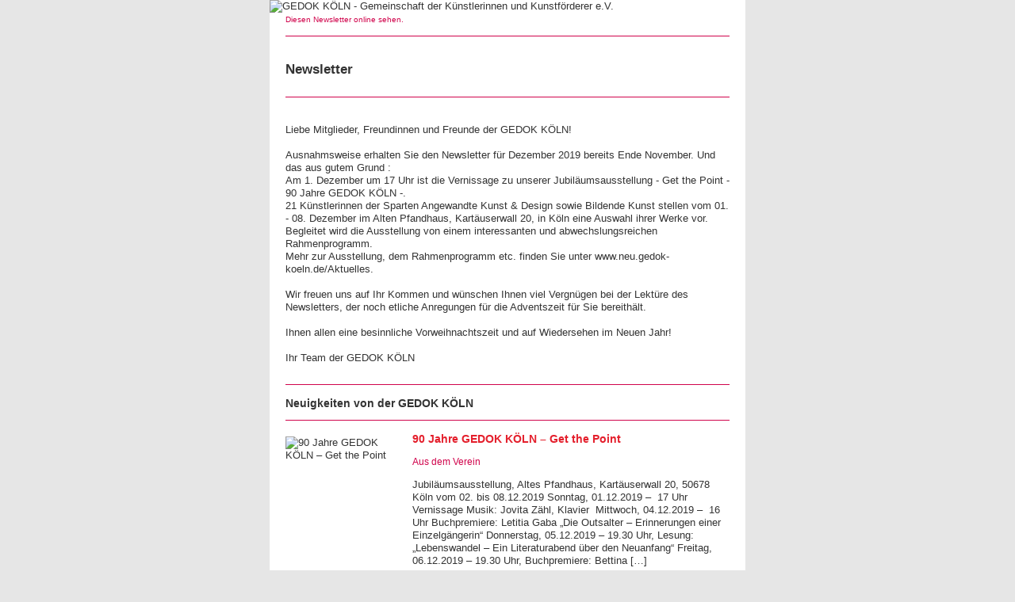

--- FILE ---
content_type: text/html;charset=UTF-8
request_url: https://gedok-koeln.de/?na=archive&email_id=55
body_size: 9472
content:
<!DOCTYPE html>
<html>
    <head>
        <!-- Not all email client take care of styles inserted here -->
        <style type="text/css" media="all">
            a {
				color: #D0034B;
				text-decoration: none;
            }
			a:hover {
			color: #333;
			}
			h1{
			font-size: 130%;
			line-height: 1.3;
			}
			h2{
			margin:-6px 0 0 0;
			font-size: 110%;
			line-height: 1.3;
			}
			.footer_n a {color:#ffffff;
			}  
			.footer_n a:hover {text-decoration:underline;
			}
			.mobmenu {
			display:none !important;
			}
        </style>
    </head>
    <body style="background-color: #E6E6E6; font-family: Helvetica, Verdana, sans-serif; font-size: 13px; color: #333333; margin: 0 auto; padding: 0;">
<center>
<table border="0" cellspacing="0" cellpadding="0" align="center">
<tbody>
<tr>
<td class="content" style="background-color: #fff;"><img class="aligncenter size-full" src="https://neu.gedok-koeln.de/newsletter-gedok-koeln.png" alt="GEDOK KÖLN - Gemeinschaft der Künstlerinnen und Kunstförderer e.V." width="600" height="144" />
<table border="0" width="600" cellspacing="0" cellpadding="0">
<tbody>
<tr>
<td style="width: 20px;" width="20"> </td>
<td style="font-family: Helvetica, Verdana, sans-serif; font-size: 13px; line-height: 16px; color: #333333; text-align: left; padding-bottom: 12px;" colspan="3"><span style="font-size: 80%;"><a href="#" target="_blank" rel="noopener">Diesen Newsletter online sehen.</a></span></td>
<td style="width: 20px;" width="20"> </td>
</tr>
<tr>
<td style="width: 20px;" width="20"> </td>
<td style="font-family: Verdana, Helvetica, sans-serif; font-size: 13px; line-height: 16px; color: #333333; text-align: left; border-top: 1px solid #D0034B; padding-top: 20px; padding-bottom: 12px;" colspan="3">
<h1>Newsletter</h1>
</td>
<td style="width: 20px;" width="20"> </td>
</tr>
<tr>
<td style="width: 20px;" width="20"> </td>
<td style="font-family: Verdana, Helvetica, sans-serif; font-size: 13px; line-height: 16px; color: #333333; text-align: left; border-top: 1px solid #D0034B; padding-top: 20px; padding-bottom: 12px;" colspan="3">
<p>Liebe Mitglieder, Freundinnen und Freunde der GEDOK KÖLN!<br /><br />Ausnahmsweise erhalten Sie den Newsletter für Dezember 2019 bereits Ende November. Und das aus gutem Grund : <br />Am 1. Dezember um 17 Uhr ist die Vernissage zu unserer Jubiläumsausstellung - Get the Point - 90 Jahre GEDOK KÖLN -.<br />21 Künstlerinnen der Sparten Angewandte Kunst &amp; Design sowie Bildende Kunst stellen vom 01. - 08. Dezember im Alten Pfandhaus, Kartäuserwall 20, in Köln eine Auswahl ihrer Werke vor. Begleitet wird die Ausstellung von einem interessanten und abwechslungsreichen Rahmenprogramm.<br />Mehr zur Ausstellung, dem Rahmenprogramm etc. finden Sie unter www.neu.gedok-koeln.de/Aktuelles.<br /><br />Wir freuen uns auf Ihr Kommen und wünschen Ihnen viel Vergnügen bei der Lektüre des Newsletters, der noch etliche Anregungen für die Adventszeit für Sie bereithält.<br /><br />Ihnen allen eine besinnliche Vorweihnachtszeit und auf Wiedersehen im Neuen Jahr!<br /><br />Ihr Team der GEDOK KÖLN</p>
</td>
<td style="width: 20px;" width="20"> </td>
</tr>
<tr>
<td style="width: 20px;" width="20"> </td>
<td style="font-family: Verdana, Helvetica, sans-serif; font-size: 13px; line-height: 16px; color: #333333; text-align: left; border-top: 1px solid #D0034B; padding-top: 20px; padding-bottom: 12px;" colspan="3">
<h2>Neuigkeiten von der GEDOK KÖLN</h2>
</td>
<td style="width: 20px;" width="20"> </td>
</tr>
<tr>
<td style="width: 20px;" width="20"> </td>
<td style="width: 150px; font-family: Verdana, Helvetica, sans-serif; font-size: 13px; line-height: 16px; color: #333333; text-align: left; border-top: 1px solid #D0034B; padding-top: 20px; padding-bottom: 12px;" valign="top" width="150"><img src="https://neu.gedok-koeln.de/wp-content/uploads/sites/2/2019/11/GEDOK_Einladung_90_2019_eBook-1-pdf-150x75.jpg" alt="90 Jahre GEDOK KÖLN – Get the Point" width="150" /> <br />
<div style="font-size: 80%; width: 150px; white-space: normal; -webkit-hyphens: auto; -moz-hyphens: auto; hyphens: auto; word-wrap: break-word;"> </div>
</td>
<td style="width: 10px; font-family: Verdana, Helvetica, sans-serif; font-size: 13px; line-height: 16px; color: #333333; text-align: left; border-top: 1px solid #D0034B; padding-top: 20px; padding-bottom: 12px;" valign="top" width="10"> </td>
<td style="width: 400px; font-family: Verdana, Helvetica, sans-serif; font-size: 13px; line-height: 16px; color: #333333; text-align: left; border-top: 1px solid #D0034B; padding-top: 20px; padding-bottom: 12px;" valign="top" width="400">
<h2 style="color: #e41f2c;">90 Jahre GEDOK KÖLN – Get the Point</h2>
<p style="font-size: 12px;"><a title="Aus dem Verein" href="https://neu.gedok-koeln.de/category/aktuelles/aus-dem-verein/">Aus dem Verein</a></p>
<p>Jubiläumsausstellung, Altes Pfandhaus, Kartäuserwall 20, 50678 Köln vom 02. bis 08.12.2019 Sonntag, 01.12.2019 –  17 Uhr Vernissage Musik: Jovita Zähl, Klavier  Mittwoch, 04.12.2019 –  16 Uhr Buchpremiere: Letitia Gaba „Die Outsalter – Erinnerungen einer Einzelgängerin“ Donnerstag, 05.12.2019 – 19.30 Uhr, Lesung: „Lebenswandel – Ein Literaturabend über den Neuanfang“ Freitag, 06.12.2019 – 19.30 Uhr, Buchpremiere: Bettina […]</p>
<a title="90 Jahre GEDOK KÖLN – Get the Point" href="https://neu.gedok-koeln.de/90-jahre-gedok-koeln-get-the-point/" target="_blank" rel="noopener">mehr →</a></td>
<td style="width: 20px;" width="20"> </td>
</tr>
<tr>
<td style="width: 20px;" width="20"> </td>
<td style="width: 560px; font-family: Verdana, Helvetica, sans-serif; font-size: 13px; line-height: 16px; color: #333333; text-align: left; border-top: 1px solid #D0034B; padding-top: 20px; padding-bottom: 12px;" colspan="3" valign="top" width="560">
<h2 style="color: #e41f2c;">Camille van Lunen – Veröffentlichung</h2>
<p style="font-size: 12px;"><a title="Aus dem Verein" href="https://neu.gedok-koeln.de/category/aktuelles/aus-dem-verein/">Aus dem Verein</a></p>
<p> „Weihnachten verwundert“, Zyklus für Mezzo Sopran und Klavier, Gerold Huber und Constanze Heller gewidmet. Vertonungen von Gedichten von  Dagmar Nick, der „Grande Dame der deutschen Lyrik“ (Neue Publikation bei Furore Verlag).</p>
<a title="Camille van Lunen – Veröffentlichung" href="https://neu.gedok-koeln.de/camille-van-lunen-veroeffentlichung/" target="_blank" rel="noopener">Mehr →</a></td>
<td style="width: 20px;" width="20"> </td>
</tr>
<tr>
<td style="width: 20px;" width="20"> </td>
<td style="width: 560px; font-family: Verdana, Helvetica, sans-serif; font-size: 13px; line-height: 16px; color: #333333; text-align: left; border-top: 1px solid #D0034B; padding-top: 20px; padding-bottom: 12px;" colspan="3" valign="top" width="560">
<h2 style="color: #e41f2c;">Postpoetry-Lyrikpreis NRW 2019</h2>
<p style="font-size: 12px;"> </p>
<p>Der Postpoetry-Lyrikpreis NRW 2019 ging dieses Jahr an Johanna Hansen. Die Preisverleihung fand am 8. November um 19.30 Uhr in der Stadtbibliothek Wuppertal, Kolpingstraße 8 statt. Die Jury bestand aus: Ulrike Bail – Lyrikerin aus Luxemburg, Andrea Schmidt, Verlegerin, Verlagshaus Berlin, Beate Tröger – Kritikerin aus Frankfurt. Moderation: Monika Littau und Simone Schabert</p>
<a title="Postpoetry-Lyrikpreis NRW 2019" href="https://neu.gedok-koeln.de/postpoetry-lyrikpreis-nrw-2019/" target="_blank" rel="noopener">Mehr →</a></td>
<td style="width: 20px;" width="20"> </td>
</tr>
<tr>
<td style="width: 20px;" width="20"> </td>
<td style="width: 560px; font-family: Verdana, Helvetica, sans-serif; font-size: 13px; line-height: 16px; color: #333333; text-align: left; border-top: 1px solid #D0034B; padding-top: 20px; padding-bottom: 12px;" colspan="3" valign="top" width="560">
<h2 style="color: #e41f2c;">Verleihung – Georg-Philipp-Telemann-Preis</h2>
<p style="font-size: 12px;"> </p>
<p>Die renommierte Flötistin Dorothee Oberlinger (Mitglied der GEDOK KÖLN), erhält im kommenden Jahr den Georg-Philipp-Telemann-Preis der Landeshauptstadt Magdeburg. Die Ehrung nimmt Magdeburgs Oberbürgermeister Lutz Trümper am 13. März 2020 im Rahmen eines Festaktes im Rathaus vor.  </p>
<a title="Verleihung – Georg-Philipp-Telemann-Preis" href="https://neu.gedok-koeln.de/verleihung-georg-philipp-telemann-preis/" target="_blank" rel="noopener">Mehr →</a></td>
<td style="width: 20px;" width="20"> </td>
</tr>
<tr>
<td style="width: 20px;" width="20"> </td>
<td style="font-family: Verdana, Helvetica, sans-serif; font-size: 13px; line-height: 16px; color: #333333; text-align: left; border-top: 1px solid #D0034B; padding-top: 20px; padding-bottom: 12px;" colspan="3">
<h2>Veranstaltungen der GEDOK KÖLN</h2>
</td>
<td style="width: 20px;" width="20"> </td>
</tr>
<tr>
<td style="width: 20px;" width="20"> </td>
<td style="width: 560px; font-family: Verdana, Helvetica, sans-serif; font-size: 13px; line-height: 16px; color: #333333; text-align: left; border-top: 1px solid #D0034B; padding-top: 20px; padding-bottom: 12px;" colspan="3" valign="top" width="560">
<h2 style="color: #d0034b;">90 Jahre GEDOK KÖLN</h2>
<p><strong>01. Dezember 2019 (So) - 08. Dezember 2019 (So)</strong></p>
In diesem Jahr besteht die GEDOK KÖLN  - das älteste und europaweit größte Netzwerk für Künstlerinnen aller Sparten - 90 Jahre. Anlässlich der geplanten Ausstellung mit Künstlerinnen der Angewandten Kunst &amp; Design sowie der Bildenden Kunst vom 01. bis 08. Dezember 2019 im Alten Pfandhaus, Köln, möchten wir unseren 90. Geburtstag feiern. „Get the Point“ [...] <a title="In diesem Jahr besteht die GEDOK KÖLN  - das älteste [...]" href="https://neu.gedok-koeln.de/kalender/90-jahre-gedok-koeln/">mehr →</a></td>
<td style="width: 20px;" width="20"> </td>
</tr>
<tr>
<td style="width: 20px;" width="20"> </td>
<td style="width: 560px; font-family: Verdana, Helvetica, sans-serif; font-size: 13px; line-height: 16px; color: #333333; text-align: left; border-top: 1px solid #D0034B; padding-top: 20px; padding-bottom: 12px;" colspan="3" valign="top" width="560">
<h2 style="color: #d0034b;">100 JAHRE Theaterwissenschaftliche Sammlung der Universität Köln</h2>
<p><strong>02. Dezember 2019 (Mo)</strong><strong>, 10:00 - 12:00 Uhr</strong></p>
DOKUMENTE PLÄNE TRAUMRESTE - eine Führung durch die einzigartige Schatz-und Wunderkammer von Theatergrafik, Bühnenbildmodellen, Theaterfotografie, Puppen, Masken, Schattenfiguren, Stücktexten und vieles andere mehr. Dr. Köhler wird Einblicke ins Archiv geben und die kostbaren Schätze zeigen. Eine einmalige Gelegenheit, dieses Nicht-Museum zu erleben. Um Anmeldung wird gebeten unter i&#110;&#x66;&#x6f;&#x40;n&#101;&#x75;&#x2e;&#x67;e&#100;&#x6f;&#x6b;&#x2d;k&#111;&#x65;&#x6c;&#x6e;&#46;&#100;&#x65; oder 0221-433349.   <a title="DOKUMENTE PLÄNE TRAUMRESTE - eine Führung durch die einzigartige Schatz-und [...]" href="https://neu.gedok-koeln.de/kalender/100-jahre-theaterwissenschaftliche-sammlung-der-universitaet-koeln/">mehr →</a></td>
<td style="width: 20px;" width="20"> </td>
</tr>
<tr>
<td style="width: 20px;" width="20"> </td>
<td style="font-family: Verdana, Helvetica, sans-serif; font-size: 13px; line-height: 16px; color: #333333; text-align: left; border-top: 1px solid #D0034B; padding-top: 20px; padding-bottom: 12px;" colspan="3">
<h2>Veranstaltungen von unseren Mitgliedern</h2>
</td>
<td style="width: 20px;" width="20"> </td>
</tr>
<tr>
<td style="width: 20px;" width="20"> </td>
<td style="width: 150px; font-family: Verdana, Helvetica, sans-serif; font-size: 13px; line-height: 16px; color: #333333; text-align: left; border-top: 1px solid #D0034B; padding-top: 20px; padding-bottom: 12px;" valign="top" width="150"><img class="attachment-150x150 size-150x150 wp-post-image" src="https://neu.gedok-koeln.de/wp-content/uploads/sites/2/2019/08/THYRA-ANJAN-150x150.jpg" alt="" width="150" height="150" />
<div style="font-size: 80%; white-space: normal; -webkit-hyphens: auto; -moz-hyphens: auto; hyphens: auto; word-wrap: break-word;"> </div>
</td>
<td style="width: 10px; font-family: Verdana, Arial, Helvetica, sans-serif; font-size: 12px; line-height: 16px; color: #333333; text-align: left; border-top: 1px solid #D0034B; padding-top: 20px; padding-bottom: 12px;" valign="top" width="10"> </td>
<td style="width: 400px; font-family: Verdana, Helvetica, sans-serif; font-size: 13px; line-height: 16px; color: #333333; text-align: left; border-top: 1px solid #D0034B; padding-top: 20px; padding-bottom: 12px;" valign="top" width="400">
<h2 style="color: #d0034b;">HUMAN RIGHTS? #CLIMA – mit Thyra Holst</h2>
<p><strong>07. September 2019 (Sa) - 31. Dezember 2019 (Di)</strong></p>
HUMAN RIGHTS? #CLIMA Art Can Save The World Mit dem Künstlerinnen - Duo „thyra &amp; anjan“. Ausstellungsdauer: 07.09.-31.12.19 aiapi in Rovereto, Italien, http://aiapi.it/clima More info: www.kulturdialog.online   <a title="HUMAN RIGHTS? #CLIMA Art Can Save The World Mit dem [...]" href="https://neu.gedok-koeln.de/kalender/thyra-holst/">mehr →</a></td>
<td style="width: 20px;" width="20"> </td>
</tr>
<tr>
<td style="width: 20px;" width="20"> </td>
<td style="width: 560px; font-family: Verdana, Helvetica, sans-serif; font-size: 13px; line-height: 16px; color: #333333; text-align: left; border-top: 1px solid #D0034B; padding-top: 20px; padding-bottom: 12px;" colspan="3" valign="top" width="560">
<h2 style="color: #d0034b;">Zwischen Hungertuch und Kunstpalast – mit Renate Behla und Johanna Hansen</h2>
<p><strong>08. September 2019 (So) - 05. Januar 2020 (So)</strong></p>
Zwischen Hungertuch und Kunstpalast mit Renate Behla und Johanna Hansen Ausstellungsdauer: 08.09.2019 — 05.01.2020 Stadtmuseum Berger Allee 2 40213 Düsseldorf   Hier finden Sie die Einladung: 08_VdDK_Einladung More Info: https://www.johannahansen.de/Aktuelles/   <a title="Zwischen Hungertuch und Kunstpalast mit Renate Behla und Johanna Hansen [...]" href="https://neu.gedok-koeln.de/kalender/zwischen-hungertuch-und-kunstpalast-mit-johanna-hansen/">mehr →</a></td>
<td style="width: 20px;" width="20"> </td>
</tr>
<tr>
<td style="width: 20px;" width="20"> </td>
<td style="width: 150px; font-family: Verdana, Helvetica, sans-serif; font-size: 13px; line-height: 16px; color: #333333; text-align: left; border-top: 1px solid #D0034B; padding-top: 20px; padding-bottom: 12px;" valign="top" width="150"><img class="attachment-150x150 size-150x150 wp-post-image" src="https://neu.gedok-koeln.de/wp-content/uploads/sites/2/2019/09/I.SchellerWV4395-007-150x150.jpg" alt="" width="150" height="150" />
<div style="font-size: 80%; white-space: normal; -webkit-hyphens: auto; -moz-hyphens: auto; hyphens: auto; word-wrap: break-word;"> </div>
</td>
<td style="width: 10px; font-family: Verdana, Arial, Helvetica, sans-serif; font-size: 12px; line-height: 16px; color: #333333; text-align: left; border-top: 1px solid #D0034B; padding-top: 20px; padding-bottom: 12px;" valign="top" width="10"> </td>
<td style="width: 400px; font-family: Verdana, Helvetica, sans-serif; font-size: 13px; line-height: 16px; color: #333333; text-align: left; border-top: 1px solid #D0034B; padding-top: 20px; padding-bottom: 12px;" valign="top" width="400">
<h2 style="color: #d0034b;">Paradiesisch – Ingrid Scheller</h2>
<p><strong>08. Oktober 2019 (Di) - 31. Dezember 2019 (Di)</strong></p>
... es wird trotz allem ... Paradiesisch - Ingrid Scheller Vernissage: 08.10.2019 ab 18:00 Uhr Dauer der Ausstellung: 08. 10. bis 31.12. 2019, Haus der Evangelischen Kirche Adenauerallee 37 53113 Bonn Hier finden Sie das Programm und die Einladung: Einladung_paradiesisch_RZ_online-Versand <a title="... es wird trotz allem ... Paradiesisch - Ingrid Scheller [...]" href="https://neu.gedok-koeln.de/kalender/paradiesisch-ingrid-scheller/">mehr →</a></td>
<td style="width: 20px;" width="20"> </td>
</tr>
<tr>
<td style="width: 20px;" width="20"> </td>
<td style="width: 150px; font-family: Verdana, Helvetica, sans-serif; font-size: 13px; line-height: 16px; color: #333333; text-align: left; border-top: 1px solid #D0034B; padding-top: 20px; padding-bottom: 12px;" valign="top" width="150"><img class="attachment-150x150 size-150x150 wp-post-image" src="https://neu.gedok-koeln.de/wp-content/uploads/sites/2/2019/09/Performence-150x150.jpg" alt="" width="150" height="150" />
<div style="font-size: 80%; white-space: normal; -webkit-hyphens: auto; -moz-hyphens: auto; hyphens: auto; word-wrap: break-word;"> </div>
</td>
<td style="width: 10px; font-family: Verdana, Arial, Helvetica, sans-serif; font-size: 12px; line-height: 16px; color: #333333; text-align: left; border-top: 1px solid #D0034B; padding-top: 20px; padding-bottom: 12px;" valign="top" width="10"> </td>
<td style="width: 400px; font-family: Verdana, Helvetica, sans-serif; font-size: 13px; line-height: 16px; color: #333333; text-align: left; border-top: 1px solid #D0034B; padding-top: 20px; padding-bottom: 12px;" valign="top" width="400">
<h2 style="color: #d0034b;">SKIN – Installation, Exhibition: Claudia Robles-Angel</h2>
<p><strong>11. Oktober 2019 (Fr) - 28. Dezember 2019 (Sa)</strong></p>
Installation: Claudia Robles-Angel Her interactive audiovisual installation SKIN featured at the exhibition: Tense Present - International group exhibition in the scope of Risk Change (2016-2020) at the KIBLA Multimedia Centre. The exhibition is curated by Peter Tomaž Dobrila, Živa Kleindienst and Aleksandra Kostič.   Visitors are invited to interact with their own skin’s moisture to modify the audiovisual environment. Opening: 11 October [...] <a title="Installation: Claudia Robles-Angel Her interactive audiovisual installation SKIN featured at the exhibition: Tense Present - International [...]" href="https://neu.gedok-koeln.de/kalender/skin-installation-exhibition-claudia-robles-angel/">mehr →</a></td>
<td style="width: 20px;" width="20"> </td>
</tr>
<tr>
<td style="width: 20px;" width="20"> </td>
<td style="width: 560px; font-family: Verdana, Helvetica, sans-serif; font-size: 13px; line-height: 16px; color: #333333; text-align: left; border-top: 1px solid #D0034B; padding-top: 20px; padding-bottom: 12px;" colspan="3" valign="top" width="560">
<h2 style="color: #d0034b;">Ausstellungsbeteiligung – Renate Martinsdorf-Henrici</h2>
<p><strong>13. Oktober 2019 (So) - 01. Dezember 2019 (So)</strong></p>
"Geheimnis Papier", Schloss Burgau, Düren vom 13.10.2019 bis zum 01.12.2019. Vernissage um 15 Uhr. <a title="" href="https://neu.gedok-koeln.de/kalender/ausstellungsbeteiligung-renate-martinsdorf-henrici-geheimis-papier/">mehr →</a></td>
<td style="width: 20px;" width="20"> </td>
</tr>
<tr>
<td style="width: 20px;" width="20"> </td>
<td style="width: 560px; font-family: Verdana, Helvetica, sans-serif; font-size: 13px; line-height: 16px; color: #333333; text-align: left; border-top: 1px solid #D0034B; padding-top: 20px; padding-bottom: 12px;" colspan="3" valign="top" width="560">
<h2 style="color: #d0034b;">19. Silbertriennale International mit Elke Fischer</h2>
<p><strong>27. Oktober 2019 (So) - 12. Januar 2020 (So)</strong></p>
im Deutschen Goldschmiedehaus Hanau. Zur 19. Silbertriennale International wurden Silberschmiede/innen und Designer/innen aus der ganzen Welt eingeladen,ihre neuesten innovativen Kreationen vorzustellen.  <a title="im Deutschen Goldschmiedehaus Hanau. Zur 19. Silbertriennale International wurden Silberschmiede/innen [...]" href="https://neu.gedok-koeln.de/kalender/19-silbertriennale-international-mit-elke-fischer/">mehr →</a></td>
<td style="width: 20px;" width="20"> </td>
</tr>
<tr>
<td style="width: 20px;" width="20"> </td>
<td style="width: 560px; font-family: Verdana, Helvetica, sans-serif; font-size: 13px; line-height: 16px; color: #333333; text-align: left; border-top: 1px solid #D0034B; padding-top: 20px; padding-bottom: 12px;" colspan="3" valign="top" width="560">
<h2 style="color: #d0034b;">Ausstellung „fremd-vertraut“</h2>
<p><strong>02. November 2019 (Sa) - 05. Januar 2020 (So)</strong></p>
Roswita Waechter ist mit einem großen Leinwandbild vertreten. Ort: 70182 Stuttgart in der Halle Kunstbezirk im Gustav-Siegle-Haus am Leonhardsplatz 28. Dauer: 02. November 2019 bis 05. Januar 2020, Dienstag - Samstag von 15 - 19 Uhr (an den Feiertagen geschlossen). <a title="Roswita Waechter ist mit einem großen Leinwandbild vertreten. Ort: 70182 [...]" href="https://neu.gedok-koeln.de/kalender/ausstellung-fremd-vertraut/">mehr →</a></td>
<td style="width: 20px;" width="20"> </td>
</tr>
<tr>
<td style="width: 20px;" width="20"> </td>
<td style="width: 560px; font-family: Verdana, Helvetica, sans-serif; font-size: 13px; line-height: 16px; color: #333333; text-align: left; border-top: 1px solid #D0034B; padding-top: 20px; padding-bottom: 12px;" colspan="3" valign="top" width="560">
<h2 style="color: #d0034b;">SCREENING Kino Central 2019… Irena Paskali</h2>
<p><strong>04. November 2019 (Mo) - 08. Dezember 2019 (So)</strong></p>
SCREENING Kino Central 2019 Das Screening findet vom 4. bis 8. November täglich von 17 bis 18 Uhr statt. The Screening takes place from 4th to 8th of November everyday from 5 to 6 pm. medienwerkstatt berlin im Kulturwerk des bbk berlin GmbH Mariannenplatz 2 10997 Berlin https://medienwerkstatt-berlin.jimdo.com/ <a title="SCREENING Kino Central 2019 Das Screening findet vom 4. bis [...]" href="https://neu.gedok-koeln.de/kalender/screening-kino-central-2019-irena-paskali/">mehr →</a></td>
<td style="width: 20px;" width="20"> </td>
</tr>
<tr>
<td style="width: 20px;" width="20"> </td>
<td style="width: 150px; font-family: Verdana, Helvetica, sans-serif; font-size: 13px; line-height: 16px; color: #333333; text-align: left; border-top: 1px solid #D0034B; padding-top: 20px; padding-bottom: 12px;" valign="top" width="150"><img class="attachment-150x150 size-150x150 wp-post-image" src="https://neu.gedok-koeln.de/wp-content/uploads/sites/2/2019/11/Landnahme-150x150.jpg" alt="" width="150" height="150" />
<div style="font-size: 80%; white-space: normal; -webkit-hyphens: auto; -moz-hyphens: auto; hyphens: auto; word-wrap: break-word;"> </div>
</td>
<td style="width: 10px; font-family: Verdana, Arial, Helvetica, sans-serif; font-size: 12px; line-height: 16px; color: #333333; text-align: left; border-top: 1px solid #D0034B; padding-top: 20px; padding-bottom: 12px;" valign="top" width="10"> </td>
<td style="width: 400px; font-family: Verdana, Helvetica, sans-serif; font-size: 13px; line-height: 16px; color: #333333; text-align: left; border-top: 1px solid #D0034B; padding-top: 20px; padding-bottom: 12px;" valign="top" width="400">
<h2 style="color: #d0034b;">Landnahme mit Renate Behla</h2>
<p><strong>08. November 2019 (Fr) - 08. Dezember 2019 (So)</strong></p>
Landnahme - Topografische Erfahrungen mit Renate Behla Dauer der Ausstellung: 08.11.19 bis 08.12.19   Altelierhaus Darmstadt Renate Behla: www.renatebehla.de/ <a title="Landnahme - Topografische Erfahrungen mit Renate Behla Dauer der Ausstellung: [...]" href="https://neu.gedok-koeln.de/kalender/landnahme-mit-renate-behla/">mehr →</a></td>
<td style="width: 20px;" width="20"> </td>
</tr>
<tr>
<td style="width: 20px;" width="20"> </td>
<td style="width: 150px; font-family: Verdana, Helvetica, sans-serif; font-size: 13px; line-height: 16px; color: #333333; text-align: left; border-top: 1px solid #D0034B; padding-top: 20px; padding-bottom: 12px;" valign="top" width="150"><img class="attachment-150x150 size-150x150 wp-post-image" src="https://neu.gedok-koeln.de/wp-content/uploads/sites/2/2019/11/Dorissa_Lem_Canto_toscano-150x150.jpg" alt="" width="150" height="150" />
<div style="font-size: 80%; white-space: normal; -webkit-hyphens: auto; -moz-hyphens: auto; hyphens: auto; word-wrap: break-word;"> </div>
</td>
<td style="width: 10px; font-family: Verdana, Arial, Helvetica, sans-serif; font-size: 12px; line-height: 16px; color: #333333; text-align: left; border-top: 1px solid #D0034B; padding-top: 20px; padding-bottom: 12px;" valign="top" width="10"> </td>
<td style="width: 400px; font-family: Verdana, Helvetica, sans-serif; font-size: 13px; line-height: 16px; color: #333333; text-align: left; border-top: 1px solid #D0034B; padding-top: 20px; padding-bottom: 12px;" valign="top" width="400">
<h2 style="color: #d0034b;">37. Kunstraum-Projekt: CANTO TOSCANO- Dorissa Lem</h2>
<p><strong>10. November 2019 (So) - 02. Februar 2020 (So)</strong></p>
37. KunstRaum-Projekt - CANTO TOSCANO - Dorissa Lem - Skulptur und Malerei Vernissage: Sonntag, 10. November 2019 um 11 Uhr Dauer der Ausstellung: 10.11.2019 bis 02.02.2020 KunstRaum Dorissa Lem Geisselstr. 56 – Hinterhaus 50823 Köln Hier finden Sie die Pressemitteilung: PR-Canto_toscano <a title="37. KunstRaum-Projekt - CANTO TOSCANO - Dorissa Lem - Skulptur [...]" href="https://neu.gedok-koeln.de/kalender/37-kunstraum-projekt-canto-toscano-dorissa-lem/">mehr →</a></td>
<td style="width: 20px;" width="20"> </td>
</tr>
<tr>
<td style="width: 20px;" width="20"> </td>
<td style="width: 150px; font-family: Verdana, Helvetica, sans-serif; font-size: 13px; line-height: 16px; color: #333333; text-align: left; border-top: 1px solid #D0034B; padding-top: 20px; padding-bottom: 12px;" valign="top" width="150"><img class="attachment-150x150 size-150x150 wp-post-image" src="https://neu.gedok-koeln.de/wp-content/uploads/sites/2/2019/11/Schatzmüller_Lukas-150x150.jpg" alt="" width="150" height="150" />
<div style="font-size: 80%; white-space: normal; -webkit-hyphens: auto; -moz-hyphens: auto; hyphens: auto; word-wrap: break-word;"> </div>
</td>
<td style="width: 10px; font-family: Verdana, Arial, Helvetica, sans-serif; font-size: 12px; line-height: 16px; color: #333333; text-align: left; border-top: 1px solid #D0034B; padding-top: 20px; padding-bottom: 12px;" valign="top" width="10"> </td>
<td style="width: 400px; font-family: Verdana, Helvetica, sans-serif; font-size: 13px; line-height: 16px; color: #333333; text-align: left; border-top: 1px solid #D0034B; padding-top: 20px; padding-bottom: 12px;" valign="top" width="400">
<h2 style="color: #d0034b;">„Vom Handwerk zur Kunst“ – mit Maria Schätzmüller-Lukas</h2>
<p><strong>15. November 2019 (Fr) - 06. Dezember 2019 (Fr)</strong></p>
"Vom Handwerk zur Kunst" mit Maria Schätzmüller-Lukas Eröffnung: 15.11.2019 Dauer der Ausstellung: 15.11.2019 bis 06.12.2019 Kulturhaus Zanders Hauptstraße 267, Bergisch Gladbach Hier finden Sie die Einladung:     <a title="" href="https://neu.gedok-koeln.de/kalender/vom-handwerk-zur-kunst-mit-maria-schaetzmueller-lukas/">mehr →</a></td>
<td style="width: 20px;" width="20"> </td>
</tr>
<tr>
<td style="width: 20px;" width="20"> </td>
<td style="width: 150px; font-family: Verdana, Helvetica, sans-serif; font-size: 13px; line-height: 16px; color: #333333; text-align: left; border-top: 1px solid #D0034B; padding-top: 20px; padding-bottom: 12px;" valign="top" width="150"><img class="attachment-150x150 size-150x150 wp-post-image" src="https://neu.gedok-koeln.de/wp-content/uploads/sites/2/2019/11/Asphaltgärten-150x150.jpg" alt="" width="150" height="150" /></td>
<td style="width: 10px; font-family: Verdana, Arial, Helvetica, sans-serif; font-size: 12px; line-height: 16px; color: #333333; text-align: left; border-top: 1px solid #D0034B; padding-top: 20px; padding-bottom: 12px;" valign="top" width="10"> </td>
<td style="width: 400px; font-family: Verdana, Helvetica, sans-serif; font-size: 13px; line-height: 16px; color: #333333; text-align: left; border-top: 1px solid #D0034B; padding-top: 20px; padding-bottom: 12px;" valign="top" width="400">
<h2 style="color: #d0034b;">Ausstellungsbeteiligung- Renate Martinsdorf-Henrici</h2>
<p><strong>15. November 2019 (Fr) - 06. Januar 2020 (Mo)</strong></p>
Renate Martinsdorf-Henrici Ausstellungsbeteiligung bei "Wechselseitig"  Dormagen trifft H6 Haus Hildener Künstler - Arbeiten aus den Bereichen Malerei, Zeichnung, Collage, Fotografie, Papierkunst und Skulpturen -     Renate Martinsdorf-Henrici ist mit zweien von den Asphaltgärten dabei.   Ausstellungsdauer: 15.November 2019 bis 06.Januar 2020 Öffnungszeiten : Mo - Fr  9.00 Uhr - 20 Uhr   Glasgalerie des [...] <a title="Renate Martinsdorf-Henrici Ausstellungsbeteiligung bei " href="https://neu.gedok-koeln.de/kalender/ausstellungsbeteiligung-renate-martinsdorf-henrici/">mehr →</a></td>
<td style="width: 20px;" width="20"> </td>
</tr>
<tr>
<td style="width: 20px;" width="20"> </td>
<td style="width: 150px; font-family: Verdana, Helvetica, sans-serif; font-size: 13px; line-height: 16px; color: #333333; text-align: left; border-top: 1px solid #D0034B; padding-top: 20px; padding-bottom: 12px;" valign="top" width="150"><img class="attachment-150x150 size-150x150 wp-post-image" src="https://neu.gedok-koeln.de/wp-content/uploads/sites/2/2019/10/DerWald-und-derSturm-150x150.jpg" alt="" width="150" height="150" />
<div style="font-size: 80%; white-space: normal; -webkit-hyphens: auto; -moz-hyphens: auto; hyphens: auto; word-wrap: break-word;"> </div>
</td>
<td style="width: 10px; font-family: Verdana, Arial, Helvetica, sans-serif; font-size: 12px; line-height: 16px; color: #333333; text-align: left; border-top: 1px solid #D0034B; padding-top: 20px; padding-bottom: 12px;" valign="top" width="10"> </td>
<td style="width: 400px; font-family: Verdana, Helvetica, sans-serif; font-size: 13px; line-height: 16px; color: #333333; text-align: left; border-top: 1px solid #D0034B; padding-top: 20px; padding-bottom: 12px;" valign="top" width="400">
<h2 style="color: #d0034b;">Der Wald und der Sturm – mit Veronika Moos</h2>
<p><strong>17. November 2019 (So) - 08. Dezember 2019 (So)</strong></p>
Der Wald und der Sturm - mit Veronika Moos Vernissage: 17.11.2019, 16.00 Uhr  Dauer der Ausstellung: 17.11. bis 08.12.2019 Öffnungszeiten: jeweils Sonntags 14.00 – 18.00 Uhr  INS BLAUE ART Gallery Siemensstraße 21, 42857 Remscheid https://www.ins-blaue.net <a title="Der Wald und der Sturm - mit Veronika Moos Vernissage: [...]" href="https://neu.gedok-koeln.de/kalender/der-wald-und-der-sturm-mit-veronika-moos/">mehr →</a></td>
<td style="width: 20px;" width="20"> </td>
</tr>
<tr>
<td style="width: 20px;" width="20"> </td>
<td style="width: 150px; font-family: Verdana, Helvetica, sans-serif; font-size: 13px; line-height: 16px; color: #333333; text-align: left; border-top: 1px solid #D0034B; padding-top: 20px; padding-bottom: 12px;" valign="top" width="150"><img class="attachment-150x150 size-150x150 wp-post-image" src="https://neu.gedok-koeln.de/wp-content/uploads/sites/2/2019/10/einladung_das_kleine_format-1-150x150.jpg" alt="" width="150" height="150" />
<div style="font-size: 80%; white-space: normal; -webkit-hyphens: auto; -moz-hyphens: auto; hyphens: auto; word-wrap: break-word;"> </div>
</td>
<td style="width: 10px; font-family: Verdana, Arial, Helvetica, sans-serif; font-size: 12px; line-height: 16px; color: #333333; text-align: left; border-top: 1px solid #D0034B; padding-top: 20px; padding-bottom: 12px;" valign="top" width="10"> </td>
<td style="width: 400px; font-family: Verdana, Helvetica, sans-serif; font-size: 13px; line-height: 16px; color: #333333; text-align: left; border-top: 1px solid #D0034B; padding-top: 20px; padding-bottom: 12px;" valign="top" width="400">
<h2 style="color: #d0034b;">Ausstellung &gt; Das kleine Format &lt; mit Catharina de Rijke</h2>
<p><strong>22. November 2019 (Fr) - 22. Dezember 2019 (So)</strong></p>
Gruppenausstellung DAS KLEINE FORMAT. mit Catharina de Rijke Vernissage: Fr, 22.11.2019, 19 Uhr Dauer der Ausstellung: 22.11.–22.12.2019 Öffnungszeiten: Fr 13–17 Uhr | Sa und So 11–17 Uhr Galerie Monica Ruppert, Mannheim Lange Rötterstraße 68 68167 Mannheim Weitere Informationen finden Sie hier: https://kunstprojekte.eu/   <a title="Gruppenausstellung DAS KLEINE FORMAT. mit Catharina de Rijke Vernissage: Fr, [...]" href="https://neu.gedok-koeln.de/kalender/ausstellung-mit-catharina-de-rijke-2/">mehr →</a></td>
<td style="width: 20px;" width="20"> </td>
</tr>
<tr>
<td style="width: 20px;" width="20"> </td>
<td style="width: 560px; font-family: Verdana, Helvetica, sans-serif; font-size: 13px; line-height: 16px; color: #333333; text-align: left; border-top: 1px solid #D0034B; padding-top: 20px; padding-bottom: 12px;" colspan="3" valign="top" width="560">
<h2 style="color: #d0034b;">Susurros… Irena Paskali</h2>
<p><strong>27. November 2019 (Mi) - 27. Januar 2020 (Mo)</strong></p>
Susurros....; Irena Paskali Zeichnungen, Fotografie, experimental film, Sound Installation Video Vernissage der Ausstellung: Mittwoch 27 November 2019 um 19:30 Dauer der Ausstellung: 27. 11.2019 bis 27. 01. 2020 Öffnungszeiten: Mi + S0 und Feiertage 14 bis 19 Uhr Museo Fernando Pena Defillo Fondation Fernando Pena Defillo Calle Peder Bilini 251,esq.cqlle Jose Reyes Ciudad Colonial de [...] <a title="Susurros....; Irena Paskali Zeichnungen, Fotografie, experimental film, Sound Installation Video [...]" href="https://neu.gedok-koeln.de/kalender/susurros-irena-paskali/">mehr →</a></td>
<td style="width: 20px;" width="20"> </td>
</tr>
<tr>
<td style="width: 20px;" width="20"> </td>
<td style="width: 150px; font-family: Verdana, Helvetica, sans-serif; font-size: 13px; line-height: 16px; color: #333333; text-align: left; border-top: 1px solid #D0034B; padding-top: 20px; padding-bottom: 12px;" valign="top" width="150"><img class="attachment-150x150 size-150x150 wp-post-image" src="https://neu.gedok-koeln.de/wp-content/uploads/sites/2/2019/10/de-Rijke-150x150.jpg" alt="" width="150" height="150" />
<div style="font-size: 80%; white-space: normal; -webkit-hyphens: auto; -moz-hyphens: auto; hyphens: auto; word-wrap: break-word;"> </div>
</td>
<td style="width: 10px; font-family: Verdana, Arial, Helvetica, sans-serif; font-size: 12px; line-height: 16px; color: #333333; text-align: left; border-top: 1px solid #D0034B; padding-top: 20px; padding-bottom: 12px;" valign="top" width="10"> </td>
<td style="width: 400px; font-family: Verdana, Helvetica, sans-serif; font-size: 13px; line-height: 16px; color: #333333; text-align: left; border-top: 1px solid #D0034B; padding-top: 20px; padding-bottom: 12px;" valign="top" width="400">
<h2 style="color: #d0034b;">Soloausstellung »N.A.P.« Catharina de Rijke</h2>
<p><strong>29. November 2019 (Fr) - 08. Dezember 2019 (So)</strong></p>
Soloausstellung »N.A.P.« , Catharina de Rijke Vernissage: Fr, 29.11.2019, 19.30 Uhr Dauer der Ausstellung: 29.11.–08.12.2019 Öffnungszeiten: Fr 13–17 Uhr | Sa + So 11–17 Uhr Kunstverein Leverkusen Schloss Morsbroich e.V. Gustav-Heinemann-Straße 80 51377 Leverkusen Hier finden Sie die Einladung: Einladungskarte Weitere Informationen finden Sie hier: http://www.kunstverein-leverkusen.de/ <a title="Soloausstellung »N.A.P.« , Catharina de Rijke Vernissage: Fr, 29.11.2019, 19.30 [...]" href="https://neu.gedok-koeln.de/kalender/soloausstellung-n-a-p-catharina-de-rijke/">mehr →</a></td>
<td style="width: 20px;" width="20"> </td>
</tr>
<tr>
<td style="width: 20px;" width="20"> </td>
<td style="width: 560px; font-family: Verdana, Helvetica, sans-serif; font-size: 13px; line-height: 16px; color: #333333; text-align: left; border-top: 1px solid #D0034B; padding-top: 20px; padding-bottom: 12px;" colspan="3" valign="top" width="560">
<h2 style="color: #d0034b;">Samstags im Atelier Keens und Koll</h2>
<p><strong>30. November 2019 (Sa) - 21. Dezember 2019 (Sa)</strong></p>
Schmuckausstellung in den Atelier- und Werkstatträumen von Susanne Keens Bettina Koll Gregor Bischoff Samstag, 30.11.2019 Samstag, 07.12.2019 Samstag, 14.12.2019 Samstag. 21.12.2019 jeweils von 12 bis 18 Uhr gold- und silberschmiede Zugweg 16, 50677 Köln Hier ist die Einladung: Maileinladung_30_Jahre_BKK <a title="Schmuckausstellung in den Atelier- und Werkstatträumen von Susanne Keens Bettina [...]" href="https://neu.gedok-koeln.de/kalender/schmuckausstellung-im-atelier-keens-und-koll-2/">mehr →</a></td>
<td style="width: 20px;" width="20"> </td>
</tr>
<tr>
<td style="width: 20px;" width="20"> </td>
<td style="width: 150px; font-family: Verdana, Helvetica, sans-serif; font-size: 13px; line-height: 16px; color: #333333; text-align: left; border-top: 1px solid #D0034B; padding-top: 20px; padding-bottom: 12px;" valign="top" width="150"><img class="attachment-150x150 size-150x150 wp-post-image" src="https://neu.gedok-koeln.de/wp-content/uploads/sites/2/2019/11/jovita-zähl-150x150.jpg" alt="" width="150" height="150" />
<div style="font-size: 80%; white-space: normal; -webkit-hyphens: auto; -moz-hyphens: auto; hyphens: auto; word-wrap: break-word;"> </div>
</td>
<td style="width: 10px; font-family: Verdana, Arial, Helvetica, sans-serif; font-size: 12px; line-height: 16px; color: #333333; text-align: left; border-top: 1px solid #D0034B; padding-top: 20px; padding-bottom: 12px;" valign="top" width="10"> </td>
<td style="width: 400px; font-family: Verdana, Helvetica, sans-serif; font-size: 13px; line-height: 16px; color: #333333; text-align: left; border-top: 1px solid #D0034B; padding-top: 20px; padding-bottom: 12px;" valign="top" width="400">
<h2 style="color: #d0034b;">162. Lunchkonzert mit Jovita Zähl/Klavier</h2>
<p><strong>30. November 2019 (Sa)</strong><strong>, 13:00 - 15:00 Uhr</strong></p>
in der Kunststation St. Peter, Jabachstr. 1, 50676. Dominik Susteck  (*1977) - Dunkel - Licht (2009), Siegfried Koepf (*1958) - Figures for piano (2018), Walter Zimmermann (*1949) - Romanska Bâgar für die linke Hand (2004), George Crumb (*1929) aus Makrokosmos II: - The Mystic Chord - Rain-Death Variations - Twin Suns (1973), aus Makrokosmos I: [...] <a title="in der Kunststation St. Peter, Jabachstr. 1, 50676. Dominik Susteck  [...]" href="https://neu.gedok-koeln.de/kalender/162-lunchkonzert-mit-jovita-zaehl/">mehr →</a></td>
<td style="width: 20px;" width="20"> </td>
</tr>
<tr>
<td style="width: 20px;" width="20"> </td>
<td style="width: 150px; font-family: Verdana, Helvetica, sans-serif; font-size: 13px; line-height: 16px; color: #333333; text-align: left; border-top: 1px solid #D0034B; padding-top: 20px; padding-bottom: 12px;" valign="top" width="150"><img class="attachment-150x150 size-150x150 wp-post-image" src="https://neu.gedok-koeln.de/wp-content/uploads/sites/2/2019/11/Die-chinesische-Nachtigall-150x149.png" alt="" width="150" height="149" />
<div style="font-size: 80%; white-space: normal; -webkit-hyphens: auto; -moz-hyphens: auto; hyphens: auto; word-wrap: break-word;"> </div>
</td>
<td style="width: 10px; font-family: Verdana, Arial, Helvetica, sans-serif; font-size: 12px; line-height: 16px; color: #333333; text-align: left; border-top: 1px solid #D0034B; padding-top: 20px; padding-bottom: 12px;" valign="top" width="10"> </td>
<td style="width: 400px; font-family: Verdana, Helvetica, sans-serif; font-size: 13px; line-height: 16px; color: #333333; text-align: left; border-top: 1px solid #D0034B; padding-top: 20px; padding-bottom: 12px;" valign="top" width="400">
<h2 style="color: #d0034b;">Cassiopeia Theater, mit Claudia Hann</h2>
<p><strong>01. Dezember 2019 (So) - 30. Dezember 2019 (Mo)</strong></p>
Im Cassiopeia Theater, Köln Musikmärchen von Claudia Hann, gespielt mit Großpuppen. Termine: im Dezember 2019 zum Beispiel:Theaterspiel: Die chinesische Nachtigall Musikmärchen von Claudia Hann gespielt mit Großfiguren nach Hans Christian Andersen Weitere Termine und Einzelheiten finden Sie hier: http://www.cassiopeia-buehne.de/ Cassiopeia Theater Bergisch Gladbacher Str. 499 - 501  51067 Köln <a title="Im Cassiopeia Theater, Köln Musikmärchen von Claudia Hann, gespielt mit [...]" href="https://neu.gedok-koeln.de/kalender/cassiopeia-theater-mit-claudia-hann-13/">mehr →</a></td>
<td style="width: 20px;" width="20"> </td>
</tr>
<tr>
<td style="width: 20px;" width="20"> </td>
<td style="width: 150px; font-family: Verdana, Helvetica, sans-serif; font-size: 13px; line-height: 16px; color: #333333; text-align: left; border-top: 1px solid #D0034B; padding-top: 20px; padding-bottom: 12px;" valign="top" width="150"><img class="attachment-150x150 size-150x150 wp-post-image" src="https://neu.gedok-koeln.de/wp-content/uploads/sites/2/2019/10/Sichtweisen_01-150x150.jpg" alt="" width="150" height="150" />
<div style="font-size: 80%; white-space: normal; -webkit-hyphens: auto; -moz-hyphens: auto; hyphens: auto; word-wrap: break-word;"> </div>
</td>
<td style="width: 10px; font-family: Verdana, Arial, Helvetica, sans-serif; font-size: 12px; line-height: 16px; color: #333333; text-align: left; border-top: 1px solid #D0034B; padding-top: 20px; padding-bottom: 12px;" valign="top" width="10"> </td>
<td style="width: 400px; font-family: Verdana, Helvetica, sans-serif; font-size: 13px; line-height: 16px; color: #333333; text-align: left; border-top: 1px solid #D0034B; padding-top: 20px; padding-bottom: 12px;" valign="top" width="400">
<h2 style="color: #d0034b;">Sichtweisen mit Renate Behla</h2>
<p><strong>01. Dezember 2019 (So) - 08. Dezember 2019 (So)</strong></p>
  „SICHTWEISEN“  mit Renate Behla Vernissage: 01.12.2019 Dauer der Ausstellung: 01.12.19 bis 08.12.19 Öffnungszeiten: Sa + So 11:00 - 17.00 Uhr; Mo bis Fr 14:00 - 17.00 Uhr Benrather Kunstverein Orangerie Schloss Benrath Urdenbacher Allee 6 Renate Behla: www.renatebehla.de/ <a title="  „SICHTWEISEN“  mit Renate Behla Vernissage: 01.12.2019 Dauer der Ausstellung: [...]" href="https://neu.gedok-koeln.de/kalender/sichtweisen-mit-renate-behla/">mehr →</a></td>
<td style="width: 20px;" width="20"> </td>
</tr>
<tr>
<td style="width: 20px;" width="20"> </td>
<td style="width: 560px; font-family: Verdana, Helvetica, sans-serif; font-size: 13px; line-height: 16px; color: #333333; text-align: left; border-top: 1px solid #D0034B; padding-top: 20px; padding-bottom: 12px;" colspan="3" valign="top" width="560">
<h2 style="color: #d0034b;">Weihnachtsausstellung »Small is beautiful« mit Catharina de Rijke</h2>
<p><strong>01. Dezember 2019 (So) - 15. Dezember 2019 (So)</strong></p>
Weihnachtsausstellung »Small is beautiful« mit Catharina de Rijke Vernissage: So, 01.12.2019, 11:30 Uhr' Ausstellungsdauer:  01.12.–15.12.2019 Öffnungszeiten: Mi, Fr 16–18 Uhr | Sa, So 15–17 Uhr Künstlerverein Bunker Karlstraße e.V. Karlstraße 9 51379 Leverkusen Weitere Informationen finden Sie hier:https://www.kuenstlerbunker-lev.de/   <a title="Weihnachtsausstellung »Small is beautiful« mit Catharina de Rijke Vernissage: So, [...]" href="https://neu.gedok-koeln.de/kalender/weihnachtsausstellung-small-is-beautiful-mit-catharina-de-rijke/">mehr →</a></td>
<td style="width: 20px;" width="20"> </td>
</tr>
<tr>
<td style="width: 20px;" width="20"> </td>
<td style="width: 560px; font-family: Verdana, Helvetica, sans-serif; font-size: 13px; line-height: 16px; color: #333333; text-align: left; border-top: 1px solid #D0034B; padding-top: 20px; padding-bottom: 12px;" colspan="3" valign="top" width="560">
<h2 style="color: #d0034b;">Stimme Solo – mit Irene Kurka</h2>
<p><strong>03. Dezember 2019 (Di)</strong><strong>, Uhr</strong></p>
Stimme Solo Irene Kurka, Sopran Di, 3. Dezember 2019 onomato Düsseldorf Einzelheiten finden Sie unter www.irenekurka.de/   <a title="Stimme Solo Irene Kurka, Sopran Di, 3. Dezember 2019 onomato [...]" href="https://neu.gedok-koeln.de/kalender/stimme-solo-mit-irene-kurka/">mehr →</a></td>
<td style="width: 20px;" width="20"> </td>
</tr>
<tr>
<td style="width: 20px;" width="20"> </td>
<td style="width: 150px; font-family: Verdana, Helvetica, sans-serif; font-size: 13px; line-height: 16px; color: #333333; text-align: left; border-top: 1px solid #D0034B; padding-top: 20px; padding-bottom: 12px;" valign="top" width="150"><img class="attachment-150x150 size-150x150 wp-post-image" src="https://neu.gedok-koeln.de/wp-content/uploads/sites/2/2019/11/Anne-Dahm-Puchalla-150x150.jpg" alt="" width="150" height="150" />
<div style="font-size: 80%; white-space: normal; -webkit-hyphens: auto; -moz-hyphens: auto; hyphens: auto; word-wrap: break-word;"> </div>
</td>
<td style="width: 10px; font-family: Verdana, Arial, Helvetica, sans-serif; font-size: 12px; line-height: 16px; color: #333333; text-align: left; border-top: 1px solid #D0034B; padding-top: 20px; padding-bottom: 12px;" valign="top" width="10"> </td>
<td style="width: 400px; font-family: Verdana, Helvetica, sans-serif; font-size: 13px; line-height: 16px; color: #333333; text-align: left; border-top: 1px solid #D0034B; padding-top: 20px; padding-bottom: 12px;" valign="top" width="400">
<h2 style="color: #d0034b;">Ausstellung – Anne Dahm-Puchalla</h2>
<p><strong>06. Dezember 2019 (Fr) - 08. Dezember 2019 (So)</strong></p>
  Anne Dahm-Puchalla bei Galerie Kunstraub99 „Collagetten“ und „ Buchdeckelarbeiten“   Ausstellungsdauer: 06.- 08.12.19 Öffnungszeiten: 6. und 7.12. 15-21 h, 8.12. , 12-17h, Galerie Kunstraub99 Aachener Str.1002 50858 Köln   Weitere Einzelheiten finden Sie hier: http://www.anne-dahm-puchalla.de/ <a title="  Anne Dahm-Puchalla bei Galerie Kunstraub99 „Collagetten“ und „ Buchdeckelarbeiten“ [...]" href="https://neu.gedok-koeln.de/kalender/ausstellung-anne-dahm-puchalla/">mehr →</a></td>
<td style="width: 20px;" width="20"> </td>
</tr>
<tr>
<td style="width: 20px;" width="20"> </td>
<td style="width: 560px; font-family: Verdana, Helvetica, sans-serif; font-size: 13px; line-height: 16px; color: #333333; text-align: left; border-top: 1px solid #D0034B; padding-top: 20px; padding-bottom: 12px;" colspan="3" valign="top" width="560">
<h2 style="color: #d0034b;">Rorate – mit Irene Kurka</h2>
<p><strong>06. Dezember 2019 (Fr)</strong><strong>, Uhr</strong></p>
Rorate Musik von Cherubini, Cornelius, Distler, Telemann Irene Kurka, Sopran Stefan Oechsle, Orgel 6. Dezember 2019, 18Uhr St.Andreaskirche Düsseldorf Einzelheiten finden Sie unter www.irenekurka.de/   <a title="Rorate Musik von Cherubini, Cornelius, Distler, Telemann Irene Kurka, Sopran [...]" href="https://neu.gedok-koeln.de/kalender/rorate-mit-irene-kurka/">mehr →</a></td>
<td style="width: 20px;" width="20"> </td>
</tr>
<tr>
<td style="width: 20px;" width="20"> </td>
<td style="width: 560px; font-family: Verdana, Helvetica, sans-serif; font-size: 13px; line-height: 16px; color: #333333; text-align: left; border-top: 1px solid #D0034B; padding-top: 20px; padding-bottom: 12px;" colspan="3" valign="top" width="560">
<h2 style="color: #d0034b;">Buchvorstellung: Die Philosophie des Singens</h2>
<p><strong>06. Dezember 2019 (Fr)</strong><strong>, 19:30 - 21:30 Uhr</strong></p>
Bettina Hesse (hg) - Mit Texten und Tönen, Altes Pfandhaus, Foyer-Saal unten, im Rahmen der Ausstellung 90 Jahre GEDOK KÖLN, Kartäuserwall 20, 50678 Köln – Eintritt frei *. Die Stimme ist unser ureigenes Instrument, und wir haben sie immer dabei. Was Singen bedeutet, darüber spricht Herausgeberin Bettina Hesse (GEDOK KÖLN) mit Nika Bertram (GEDOK KÖLN), [...] <a title="Bettina Hesse (hg) - Mit Texten und Tönen, Altes Pfandhaus, [...]" href="https://neu.gedok-koeln.de/kalender/die-philosophie-des-singens-hg-bettina-hesse/">mehr →</a></td>
<td style="width: 20px;" width="20"> </td>
</tr>
<tr>
<td style="width: 20px;" width="20"> </td>
<td style="width: 560px; font-family: Verdana, Helvetica, sans-serif; font-size: 13px; line-height: 16px; color: #333333; text-align: left; border-top: 1px solid #D0034B; padding-top: 20px; padding-bottom: 12px;" colspan="3" valign="top" width="560">
<h2 style="color: #d0034b;">DREI JAHRE BUNKERHILL.. Irena Paskali</h2>
<p><strong>07. Dezember 2019 (Sa) - 19. Januar 2020 (So)</strong></p>
DREI JAHRE BUNKERHILL Gruppenausstellung mit Irena Paskali Vernissage: Samstag, 07.12.2019  um 18 Uhr (pünktlicher Beginn) Ausstellungsdaten: 08.12. bis 19.12.2019 Öffnungszeiten: Mi – So, 17 – 20 Uhr BUNKERHILLGalerie, 5. Stock im Bunker, Feldstr. 66 20359 Hamburg More Info: https://www.hilldegarden.org/bunker-hill-galerie/ <a title="DREI JAHRE BUNKERHILL Gruppenausstellung mit Irena Paskali Vernissage: Samstag, 07.12.2019  um [...]" href="https://neu.gedok-koeln.de/kalender/drei-jahre-bunkerhill-irena-paskali/">mehr →</a></td>
<td style="width: 20px;" width="20"> </td>
</tr>
<tr>
<td style="width: 20px;" width="20"> </td>
<td style="width: 560px; font-family: Verdana, Helvetica, sans-serif; font-size: 13px; line-height: 16px; color: #333333; text-align: left; border-top: 1px solid #D0034B; padding-top: 20px; padding-bottom: 12px;" colspan="3" valign="top" width="560">
<h2 style="color: #d0034b;">Blarr, Bach, van Lunen – mit Irene Kurka</h2>
<p><strong>08. Dezember 2019 (So)</strong><strong>, Uhr</strong></p>
Blarr, Bach, van Lunen Johann Sebastian Bach: Weihnachtsoratorium - Kantaten 4-6 Oskar Gottlieb Blarr: Cantus adventu - Nes Ammim, Zeichen der Völker Camille van Lunen: „Exodus"(UA) Irene Kurka, Sopran; NN, Alt; Christian Dietz, Tenor; Manfred Bittner, Bass; Camerata Instrumentale Kaiserswerth; Kantorei Kaiserswerth; Leitung: Susanne Hiekel Sonntag, 8. Dezember, 17.00 Uhr Mutterhauskirche Kaiserswerth Eintritt: 28,-;18,-; 10,- [...] <a title="Blarr, Bach, van Lunen Johann Sebastian Bach: Weihnachtsoratorium - Kantaten [...]" href="https://neu.gedok-koeln.de/kalender/blarr-bach-van-lunen-mit-irene-kurka/">mehr →</a></td>
<td style="width: 20px;" width="20"> </td>
</tr>
<tr>
<td style="width: 20px;" width="20"> </td>
<td style="width: 560px; font-family: Verdana, Helvetica, sans-serif; font-size: 13px; line-height: 16px; color: #333333; text-align: left; border-top: 1px solid #D0034B; padding-top: 20px; padding-bottom: 12px;" colspan="3" valign="top" width="560">
<h2 style="color: #d0034b;">Camille van Lunen – Kompositionsauftrag</h2>
<p><strong>08. Dezember 2019 (So)</strong><strong>, 17:00 - 19:00 Uhr</strong></p>
EXODUS (UA) für Bariton, gemischter Chor, Horn, Streichquintett und Percussion. Manfred Bittner, Bass, Leitung: Susanne Hiekel ( nach einem Gedicht der geflüchteten Syrischen Dichterin Lina Atfah). Mutterhauskirche Kaiserswerth, Düsseldorf <a title="EXODUS (UA) für Bariton, gemischter Chor, Horn, Streichquintett und Percussion. Manfred [...]" href="https://neu.gedok-koeln.de/kalender/camille-van-lunen-kompositionsauftrag/">mehr →</a></td>
<td style="width: 20px;" width="20"> </td>
</tr>
<tr>
<td style="width: 20px;" width="20"> </td>
<td style="width: 560px; font-family: Verdana, Helvetica, sans-serif; font-size: 13px; line-height: 16px; color: #333333; text-align: left; border-top: 1px solid #D0034B; padding-top: 20px; padding-bottom: 12px;" colspan="3" valign="top" width="560">
<h2 style="color: #d0034b;">Festliche Barockmusik zum Advent mit Susanne Regel</h2>
<p><strong>08. Dezember 2019 (So)</strong><strong>, 17:00 - 19:00 Uhr</strong></p>
Marcello: Konzert in d- moll für Oboe, Streicher und B.c.; J. S. Bach: Arie “Öffne Dich, mein ganzes Herz” aus der Kantate BWV 61 “Nun komm der Heiden Heiland” Le Concert Lorrain (Ltg. Stephan Schultz) Solisten: Susanne Regel – Oboe, joanne Lunn – Sopran Kaiserslautern, Fruchthalle <a title="Marcello: Konzert in d- moll für Oboe, Streicher und B.c.; [...]" href="https://neu.gedok-koeln.de/kalender/festliche-barockmusik-zum-advent-mit-susanne-regel/">mehr →</a></td>
<td style="width: 20px;" width="20"> </td>
</tr>
<tr>
<td style="width: 20px;" width="20"> </td>
<td style="width: 150px; font-family: Verdana, Helvetica, sans-serif; font-size: 13px; line-height: 16px; color: #333333; text-align: left; border-top: 1px solid #D0034B; padding-top: 20px; padding-bottom: 12px;" valign="top" width="150"><img class="attachment-150x150 size-150x150 wp-post-image" src="https://neu.gedok-koeln.de/wp-content/uploads/sites/2/2019/11/Paskali_Die-geheime-Sprache-der-Natur-150x150.jpg" alt="" width="150" height="150" />
<div style="font-size: 80%; white-space: normal; -webkit-hyphens: auto; -moz-hyphens: auto; hyphens: auto; word-wrap: break-word;"> </div>
</td>
<td style="width: 10px; font-family: Verdana, Arial, Helvetica, sans-serif; font-size: 12px; line-height: 16px; color: #333333; text-align: left; border-top: 1px solid #D0034B; padding-top: 20px; padding-bottom: 12px;" valign="top" width="10"> </td>
<td style="width: 400px; font-family: Verdana, Helvetica, sans-serif; font-size: 13px; line-height: 16px; color: #333333; text-align: left; border-top: 1px solid #D0034B; padding-top: 20px; padding-bottom: 12px;" valign="top" width="400">
<h2 style="color: #d0034b;">Die geheime Sprache der Natur – Irena Paskali</h2>
<p><strong>11. Dezember 2019 (Mi) - 26. Januar 2020 (So)</strong></p>
Die geheime Sprache der Natur _ Irena Paskali Ausstellung: Zeichnung und Experimentalfilm   Vernissage: Mittwoch,11. Dezember 2019.,18:00 Uhr mit einer Gesangsperformance von Sieglinde Schneider Ausstellungsdauer: 11. Dezember 2019 bis Samstag, 26. Januar 2020 Ort: CityKirche Elberfeld des Evangelischen Kirchenkreises Wuppertal Kirchplatz 2, 42103 Wuppertal Hier finden Sie die Einladung: 2019-12-11 Einladungskarte Vorder und Rückseite Paskali [...] <a title="Die geheime Sprache der Natur _ Irena Paskali Ausstellung: Zeichnung [...]" href="https://neu.gedok-koeln.de/kalender/die-geheime-sprache-der-natur-irena-paskali/">mehr →</a></td>
<td style="width: 20px;" width="20"> </td>
</tr>
<tr>
<td style="width: 20px;" width="20"> </td>
<td style="width: 560px; font-family: Verdana, Helvetica, sans-serif; font-size: 13px; line-height: 16px; color: #333333; text-align: left; border-top: 1px solid #D0034B; padding-top: 20px; padding-bottom: 12px;" colspan="3" valign="top" width="560">
<h2 style="color: #d0034b;">Uraufführung von Kaspar Querfurth – mit Irene Kurka</h2>
<p><strong>25. Dezember 2019 (Mi)</strong><strong>, Uhr</strong></p>
Uraufführung von Kaspar Querfurth Irene Kurka, Sopran St. Matthäus, Berlin Einzelheiten finden Sie unter www.irenekurka.de/   <a title="Uraufführung von Kaspar Querfurth Irene Kurka, Sopran St. Matthäus, Berlin [...]" href="https://neu.gedok-koeln.de/kalender/urauffuehrung-von-kaspar-querfurth-mit-irene-kurka/">mehr →</a></td>
<td style="width: 20px;" width="20"> </td>
</tr>
<tr>
<td style="width: 20px;" width="20"> </td>
<td style="width: 560px; font-family: Verdana, Helvetica, sans-serif; font-size: 13px; line-height: 16px; color: #333333; text-align: left; border-top: 1px solid #D0034B; padding-top: 20px; padding-bottom: 12px;" colspan="3" valign="top" width="560">
<h2 style="color: #d0034b;">Weihnachtskonzert mit Dorothee Oberlinger</h2>
<p><strong>25. Dezember 2019 (Mi)</strong><strong>, 18:00 - 21:00 Uhr</strong></p>
in der Philharmonie Köln; Dorothee Oberlinger (Blockflöte und Leitung), Dmitry Sinkovsky (Solovioline und Alt) Ensemble 1700 <a title="in der Philharmonie Köln; Dorothee Oberlinger (Blockflöte und Leitung), Dmitry [...]" href="https://neu.gedok-koeln.de/kalender/weihnachtskonzert-mit-dorothee-oberlinger/">mehr →</a></td>
<td style="width: 20px;" width="20"> </td>
</tr>
<tr>
<td style="width: 20px;" width="20"> </td>
<td style="width: 560px; font-family: Verdana, Helvetica, sans-serif; font-size: 13px; line-height: 16px; color: #333333; text-align: left; border-top: 1px solid #D0034B; padding-top: 20px; padding-bottom: 12px;" colspan="3" valign="top" width="560">
<h2 style="color: #d0034b;">Johann Sebastian Bach – mit Irene Kurka</h2>
<p><strong>26. Dezember 2019 (Do)</strong><strong>, Uhr</strong></p>
Johann Sebastian Bach St.-Annen- Kantorei,  Andreas-Finsterbusch-Streichquartett und Bläsersolisten Solo: Irene Kurka – Sopran Anna – Luise Oppelt – Alt Stephan Gähler - Tenor Tobias Müller-Kopp - Bass Leitung: Karin Zapf Eintritt: 17 Uhr: 15,- Euro Erwachsene, 13,- Euro ermäßigt (Studenten, Schüler, Arb.lose) 19 Uhr: 13,- Euro Erwachsene; 10,- Euro erm. St. Annen Berlin Einzelheiten finden [...] <a title="Johann Sebastian Bach St.-Annen- Kantorei,  Andreas-Finsterbusch-Streichquartett und Bläsersolisten Solo: Irene [...]" href="https://neu.gedok-koeln.de/kalender/johann-sebastian-bach-mit-irene-kurka/">mehr →</a></td>
<td style="width: 20px;" width="20"> </td>
</tr>
<tr>
<td style="width: 20px;" width="20"> </td>
<td style="width: 560px; font-family: Verdana, Helvetica, sans-serif; font-size: 13px; line-height: 16px; color: #333333; text-align: left; border-top: 1px solid #D0034B; padding-top: 20px; padding-bottom: 12px;" colspan="3" valign="top" width="560">
<h2 style="color: #d0034b;">Hildegard von Bingen und John Cage – mit Irene Kurka</h2>
<p><strong>26. Januar 2020 (So)</strong><strong>, Uhr</strong></p>
Hildegard von Bingen und John Cage Irene Kurka, Sopran 26. Januar 2020 Zionskirche, Bielefeld Einzelheiten finden Sie unter www.irenekurka.de/   <a title="Hildegard von Bingen und John Cage Irene Kurka, Sopran 26. [...]" href="https://neu.gedok-koeln.de/kalender/hildegard-von-bingen-und-john-cage-mit-irene-kurka/">mehr →</a></td>
<td style="width: 20px;" width="20"> </td>
</tr>
<tr>
<td style="font-family: Verdana, Helvetica, sans-serif; font-size: 12px; line-height: 14px;" colspan="5"> </td>
</tr>
<tr>
<td class="footer_n" style="font-family: Verdana, Helvetica, sans-serif; font-size: 12px; line-height: 14px; color: #ffffff; background-color: #d0034b; text-align: left; padding: 20px;" colspan="5"><strong>GEDOK KÖLN</strong> - Gemeinschaft der Künstlerinnen und Kunstförderer e.V.
<p>Hochstadenstr. 26, 50674 Köln, Tel.: +49 221 433349</p>
<p>Internet: <a href="http://neu.gedok-koeln.de">www.neu.gedok-koeln.de</a>, Mail: <a href="&#x6d;&#x61;&#x69;&#x6c;&#x74;&#x6f;&#x3a;&#x69;&#x6e;&#x66;&#x6f;&#64;&#110;&#101;&#117;&#46;&#103;&#101;dok-ko&#x65;&#x6c;&#x6e;&#x2e;&#x64;&#x65;">&#x69;&#x6e;&#x66;&#111;&#64;ne&#x75;&#x2e;&#x67;&#x65;&#100;&#111;k-&#x6b;&#x6f;&#x65;&#108;&#110;&#46;de</a></p>
<p>Vereinsregister: Amtsgericht Köln, VR 4431</p>
</td>
</tr>
<tr>
<td style="width: 20px;" width="20"> </td>
<td style="font-family: Verdana, Helvetica, sans-serif; font-size: 13px; line-height: 16px; color: #d0034b; text-align: left; padding-top: 12px; padding-bottom: 12px;" colspan="3">
<p>Um diesen Newsletter abzubestellen <a href="#" target="_tab">hier klicken</a>.</p>
</td>
<td style="width: 20px;" width="20"> </td>
</tr>
</tbody>
</table>
</td>
</tr>
</tbody>
</table>
</center>
</body>
</html>